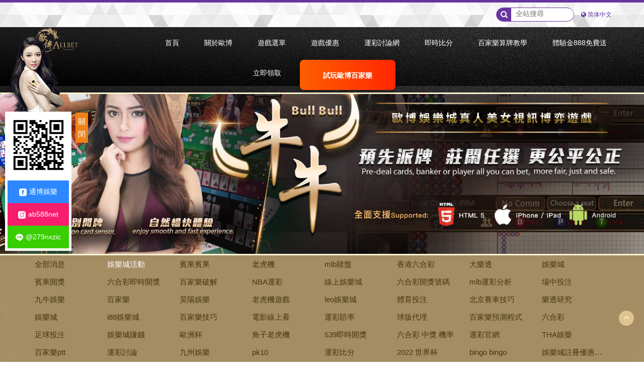

--- FILE ---
content_type: text/html; charset=utf-8
request_url: https://www.danxialipin.com/services-16.html
body_size: 11365
content:
<!doctype html>
<!--[if IE 8 ]><html dir="ltr" lang="zh-TW" class="ie8"><![endif]-->
<!--[if IE 9 ]><html dir="ltr" lang="zh-TW" class="ie9"><![endif]-->
<!--[if (gt IE 9)|!(IE)]><!-->
<html dir="ltr" lang="zh-TW">
<!--<![endif]-->
<head>
<!--[if lt IE 9]>
<script src="/js/html5.js"></script>
<![endif]-->
<meta charset="UTF-8" />
<meta name="viewport" content="width=device-width, initial-scale=1.0, maximum-scale=1.0, minimum-scale=1.0, user-scalable=0">
<title>玩運彩即時比分-美國職棒大聯盟中文即時比分-通博娛樂城儲1000送1000</title>
<meta name="keywords" content="玩運彩" />
<meta name="description" content="在線玩運彩的最大問題之一甚至與您的安全性或站點的安全性無關。在線玩運彩最大的問題之一就是賭博帶來的成癮性。大多數玩運彩上癮的賭徒會說“只是再下一次賭注，看看我能否把它還回來”之類的話，而大多數上癮的賭徒會告訴您他們沒有上癮。但是，在線賭博會孕育一種新的癮，因為您的資金就在那裡。" />
<meta property="og:url" content="https://www.danxialipin.com/services-16.html" />
<meta property="og:type" content="website" />
<meta property="og:title" content="歐博娛樂城百家樂破解、百家樂投注策略、百家樂術語" />
<meta property="og:description" content="歐博娛樂城-專業公平的線上博奕娛樂城，剌激的美女真人遊戲、輪盤、百家樂算牌、骰寶、21點、百家樂遊戲、現場遊戲任您選！線上視訊真人21點！業界頂尖的網上博彩平臺，歐博國際娛樂獲菲律賓、英國及馬爾他三地政府發牌認可，自家研發網上真人遊戲平臺！" />
<meta property="og:image" content="https://www.danxialipin.com/userfiles/images/20190619062307923.jpg" />
<meta name="robots" content="INDEX, FOLLOW" />
<link href="/css/14/main.css" rel="stylesheet">
<link href="/css/14/layout.css" rel="stylesheet">
<script src="/jquery/jquery-1.10.js"></script>
<script>
	if('' != ''){
		alert('');
		if('N' == 'Y'){
			history.back();
		}
	}
	if('' != ''){
		location.href = '';
	}
</script>

</head>
<body>

<div style="margin: 0; padding: 0; border: 0; width: 100%;">


<link href="/css/pagenav.css" rel="stylesheet">
<link href="/css/14/news.css" rel="stylesheet">
<h1 class="pageh1" style="color:#fff;">玩運彩即時比分-美國職棒大聯盟中文即時比分-通博娛樂城儲1000送1000</h1>
<div class="wrapper page">
    <!--[if lt IE 9]>
<link rel="stylesheet" href="/css/noie.css">
<div id="no-ie"><div><p>很抱歉，目前本站瀏覽不支援IE9以下的瀏覽器，若看見版面跑掉，純屬正常狀況。建議您改用 <a href="https://www.google.com.tw/chrome/browser/desktop/index.html" target="_blank">Google Chrome</a>或<a href="https://www.mozilla.org/zh-TW/firefox/new/" target="_blank">Firefox</a> 以取得最佳、最快的瀏覽效果！</p></div></div>
<![endif]-->
<header>
	<a href="#" title="選單 MENU" class="nav-func"><i class="fa fa-ellipsis-v"></i></a>
	<div id="top-nav">
    	<div class="workframe">
            <div class="rightTab">
                <div class="topphone"style='display:none;'>
                    <p><a href="tel:" title="服務專線"><i class="fa fa-phone"></i></a></p>
                </div>
                <div class="translate">
                    <form id="hSearch" name="hSearch" method="get" action="/searchItem.php">
                        <p>
                            <a id="goSearch" href="javascript:void(0);"><i class="fa fa-search"></i></a>
                            <input type="text" name="kw" value="" placeholder="全站搜尋" />
                            <input type="hidden" id="pageid" date-action="pagedown" name="p" value="1" />
                        </p>
                    </form>
                    <p><i class="fa fa-globe"></i>&nbsp;<a href="javascript:void(0);" id="translateLink" class="language">简体中文</a></p>
                </div>
        	</div>
        </div>
    </div>
    <div id="cis"><h2><a href="/ggrqa/" title="歐博娛樂城" style="background-image:url(/userfiles/images/20190618084802244.png);"><img src="/images/14/logo-png.png" alt="歐博娛樂城" /></a></h2></div>
    <div id="menubar">
        <nav id="main-menu" class="menu" role="navigation">
            <ul class="pc">
                
                <li><a href="/" title="首頁"><p><b></b>首頁</p></a></li>
                
                <li><a href="/event.html" title="關於歐博"><p><b></b>關於歐博</p></a><ul class="subnav"><li><a href='/event1.html' title='歐博娛樂城'>歐博娛樂城</a></li><li><a href='/event3.html' title='通博娛樂城'>通博娛樂城</a></li><li><a href='/event4.html' title='娛樂城'>娛樂城</a></li><li><a href='/event5.html' title='百家樂'>百家樂</a></li></ul></li>
                
                <li><a href="/allbet.html" title="遊戲選單"><p><b></b>遊戲選單</p></a><ul class="subnav"><li><a href='/allbet1.html'>歐博娛樂城</a></li><li><a href='/allbet2.html'>百家樂</a></li><li><a href='/allbet3.html'>nba運彩</a></li><li><a href='/allbet4.html'>玩運彩</a></li><li><a href='/allbet7.html'>娛樂城</a></li><li><a href='/allbet8.html'>娛樂城體驗金</a></li></ul></li>
                
                <li><a href="/services.html" title="遊戲優惠"><p><b></b>遊戲優惠</p></a><ul class="subnav"><li><a title='娛樂城活動' href='/services2.html'>娛樂城活動</a></li><li><a title='賓果賓果' href='/services3.html'>賓果賓果</a></li><li><a title='老虎機' href='/services4.html'>老虎機</a></li><li><a title='mlb賭盤' href='/services5.html'>mlb賭盤</a></li><li><a title='香港六合彩' href='/services14.html'>香港六合彩</a></li><li><a title='大樂透' href='/services15.html'>大樂透</a></li><li><a title='娛樂城' href='/services16.html'>娛樂城</a></li><li><a title='賓果開獎' href='/services17.html'>賓果開獎</a></li><li><a title='六合彩即時開獎' href='/services18.html'>六合彩即時開獎</a></li><li><a title='百家樂破解' href='/services19.html'>百家樂破解</a></li><li><a title='NBA運彩' href='/services20.html'>NBA運彩</a></li><li><a title='線上娛樂城' href='/services21.html'>線上娛樂城</a></li><li><a title='六合彩開獎號碼' href='/services22.html'>六合彩開獎號碼</a></li><li><a title='mlb運彩分析' href='/services23.html'>mlb運彩分析</a></li><li><a title='場中投注' href='/services24.html'>場中投注</a></li><li><a title='九牛娛樂' href='/services25.html'>九牛娛樂</a></li><li><a title='百家樂' href='/services26.html'>百家樂</a></li><li><a title='昊陽娛樂' href='/services27.html'>昊陽娛樂</a></li><li><a title='老虎機遊戲' href='/services28.html'>老虎機遊戲</a></li><li><a title='leo娛樂城' href='/services29.html'>leo娛樂城</a></li><li><a title='體育投注' href='/services30.html'>體育投注</a></li><li><a title='北京賽車技巧' href='/services31.html'>北京賽車技巧</a></li><li><a title='樂透研究' href='/services32.html'>樂透研究</a></li><li><a title='娛樂城' href='/services33.html'>娛樂城</a></li><li><a title='i88娛樂城' href='/services34.html'>i88娛樂城</a></li><li><a title='百家樂技巧' href='/services35.html'>百家樂技巧</a></li><li><a title='電影線上看' href='/services36.html'>電影線上看</a></li><li><a title='運彩賠率' href='/services37.html'>運彩賠率</a></li><li><a title='球版代理' href='/services38.html'>球版代理</a></li><li><a title='百家樂預測程式' href='/services39.html'>百家樂預測程式</a></li><li><a title='六合彩' href='/services40.html'>六合彩</a></li><li><a title='足球投注' href='/services41.html'>足球投注</a></li><li><a title='娛樂城賺錢' href='/services42.html'>娛樂城賺錢</a></li><li><a title='歐洲杯' href='/services43.html'>歐洲杯</a></li><li><a title='角子老虎機' href='/services44.html'>角子老虎機</a></li><li><a title='539即時開獎' href='/services45.html'>539即時開獎</a></li><li><a title='六合彩 中獎 機率' href='/services46.html'>六合彩 中獎 機率</a></li><li><a title='運彩官網' href='/services47.html'>運彩官網</a></li><li><a title='THA娛樂' href='/services48.html'>THA娛樂</a></li><li><a title='百家樂ptt' href='/services49.html'>百家樂ptt</a></li><li><a title='運彩討論' href='/services50.html'>運彩討論</a></li><li><a title='九州娛樂' href='/services51.html'>九州娛樂</a></li><li><a title='pk10' href='/services52.html'>pk10</a></li><li><a title='運彩比分' href='/services53.html'>運彩比分</a></li><li><a title='2022 世界杯' href='/services54.html'>2022 世界杯</a></li><li><a title='bingo bingo' href='/services55.html'>bingo bingo</a></li><li><a title='娛樂城註冊優惠活動' href='/services56.html'>娛樂城註冊優惠活動</a></li><li><a title='即時比分' href='/services57.html'>即時比分</a></li><li><a title='九州娛樂城' href='/services58.html'>九州娛樂城</a></li><li><a title='通博娛樂城' href='/services59.html'>通博娛樂城</a></li><li><a title='通博娛樂' href='/services60.html'>通博娛樂</a></li><li><a title='DG百家樂' href='/services61.html'>DG百家樂</a></li><li><a title='六合彩開獎日期' href='/services62.html'>六合彩開獎日期</a></li><li><a title='世界盃2022|世界盃下注' href='/services63.html'>世界盃2022|世界盃下注</a></li></ul></li>
                
                <li><a href="/allbet-9.html" title="運彩討論網" target='_blank'><p><b></b>運彩討論網</p></a></li>
                
                <li><a href="/allbet-2.html" title="即時比分" target='_blank'><p><b></b>即時比分</p></a></li>
                
                <li><a href="/allbet-1.html" title="百家樂算牌教學" target='_blank'><p><b></b>百家樂算牌教學</p></a></li>
                
                <li><a href="/ggrqa/" title="體驗金888免費送" target='_blank'><p><b></b>體驗金888免費送</p></a></li>
                
                <li><a href="/ggrqa/" title="立即領取" target='_blank'><p><b></b>立即領取</p></a></li>
                
                <li><a href="/allbet_gaming/" title="試玩歐博百家樂" target='_blank'><p><b></b>試玩歐博百家樂</p></a></li>
                
            </ul>
        </nav>
    </div>
    <div class="mobile-main-nav">
        <a href="#" title="選單 MENU" class="nav-funcB"><i class="fa fa-reorder"></i></a>
        <div id="mobile-menu" class="menu">
            <ul>
                
                <li><div class="menu_head c0"><p><a href="/" title="首頁">首頁</a></p></div><div style="display:none;" class="menu_body"></div></li>
                
                <li><div class="menu_head c1"><p><a href="/event.html" title="關於歐博">關於歐博</a></p><b><i class="fa fa-plus" aria-hidden="true"></i></b></div><div style="display:none;" class="menu_body"><ul class="menu_body"><li><div><p><a href='/event1.html' title='歐博娛樂城'>歐博娛樂城</a></p></div></li><li><div><p><a href='/event3.html' title='通博娛樂城'>通博娛樂城</a></p></div></li><li><div><p><a href='/event4.html' title='娛樂城'>娛樂城</a></p></div></li><li><div><p><a href='/event5.html' title='百家樂'>百家樂</a></p></div></li></ul></div></li>
                
                <li><div class="menu_head c1"><p><a href="/allbet.html" title="遊戲選單">遊戲選單</a></p><b><i class="fa fa-plus" aria-hidden="true"></i></b></div><div style="display:none;" class="menu_body"><ul class="subOption"><li><div class="sub2Title"><p><a title='歐博娛樂城' href='/allbet1.html'>歐博娛樂城</a></p></div></li><li><div class="sub2Title"><p><a title='百家樂' href='/allbet2.html'>百家樂</a></p></div></li><li><div class="sub2Title"><p><a title='nba運彩' href='/allbet3.html'>nba運彩</a></p></div></li><li><div class="sub2Title"><p><a title='玩運彩' href='/allbet4.html'>玩運彩</a></p></div></li><li><div class="sub2Title"><p><a title='娛樂城' href='/allbet7.html'>娛樂城</a></p></div></li><li><div class="sub2Title"><p><a title='娛樂城體驗金' href='/allbet8.html'>娛樂城體驗金</a></p></div></li></ul></div></li>
                
                <li><div class="menu_head c1"><p><a href="/services.html" title="遊戲優惠">遊戲優惠</a></p><b><i class="fa fa-plus" aria-hidden="true"></i></b></div><div style="display:none;" class="menu_body"><ul class="subOption"><li><div><p><a title='娛樂城活動' href='/services2.html'>娛樂城活動</a></p></div></li><li><div><p><a title='賓果賓果' href='/services3.html'>賓果賓果</a></p></div></li><li><div><p><a title='老虎機' href='/services4.html'>老虎機</a></p></div></li><li><div><p><a title='mlb賭盤' href='/services5.html'>mlb賭盤</a></p></div></li><li><div><p><a title='香港六合彩' href='/services14.html'>香港六合彩</a></p></div></li><li><div><p><a title='大樂透' href='/services15.html'>大樂透</a></p></div></li><li><div><p><a title='娛樂城' href='/services16.html'>娛樂城</a></p></div></li><li><div><p><a title='賓果開獎' href='/services17.html'>賓果開獎</a></p></div></li><li><div><p><a title='六合彩即時開獎' href='/services18.html'>六合彩即時開獎</a></p></div></li><li><div><p><a title='百家樂破解' href='/services19.html'>百家樂破解</a></p></div></li><li><div><p><a title='NBA運彩' href='/services20.html'>NBA運彩</a></p></div></li><li><div><p><a title='線上娛樂城' href='/services21.html'>線上娛樂城</a></p></div></li><li><div><p><a title='六合彩開獎號碼' href='/services22.html'>六合彩開獎號碼</a></p></div></li><li><div><p><a title='mlb運彩分析' href='/services23.html'>mlb運彩分析</a></p></div></li><li><div><p><a title='場中投注' href='/services24.html'>場中投注</a></p></div></li><li><div><p><a title='九牛娛樂' href='/services25.html'>九牛娛樂</a></p></div></li><li><div><p><a title='百家樂' href='/services26.html'>百家樂</a></p></div></li><li><div><p><a title='昊陽娛樂' href='/services27.html'>昊陽娛樂</a></p></div></li><li><div><p><a title='老虎機遊戲' href='/services28.html'>老虎機遊戲</a></p></div></li><li><div><p><a title='leo娛樂城' href='/services29.html'>leo娛樂城</a></p></div></li><li><div><p><a title='體育投注' href='/services30.html'>體育投注</a></p></div></li><li><div><p><a title='北京賽車技巧' href='/services31.html'>北京賽車技巧</a></p></div></li><li><div><p><a title='樂透研究' href='/services32.html'>樂透研究</a></p></div></li><li><div><p><a title='娛樂城' href='/services33.html'>娛樂城</a></p></div></li><li><div><p><a title='i88娛樂城' href='/services34.html'>i88娛樂城</a></p></div></li><li><div><p><a title='百家樂技巧' href='/services35.html'>百家樂技巧</a></p></div></li><li><div><p><a title='電影線上看' href='/services36.html'>電影線上看</a></p></div></li><li><div><p><a title='運彩賠率' href='/services37.html'>運彩賠率</a></p></div></li><li><div><p><a title='球版代理' href='/services38.html'>球版代理</a></p></div></li><li><div><p><a title='百家樂預測程式' href='/services39.html'>百家樂預測程式</a></p></div></li><li><div><p><a title='六合彩' href='/services40.html'>六合彩</a></p></div></li><li><div><p><a title='足球投注' href='/services41.html'>足球投注</a></p></div></li><li><div><p><a title='娛樂城賺錢' href='/services42.html'>娛樂城賺錢</a></p></div></li><li><div><p><a title='歐洲杯' href='/services43.html'>歐洲杯</a></p></div></li><li><div><p><a title='角子老虎機' href='/services44.html'>角子老虎機</a></p></div></li><li><div><p><a title='539即時開獎' href='/services45.html'>539即時開獎</a></p></div></li><li><div><p><a title='六合彩 中獎 機率' href='/services46.html'>六合彩 中獎 機率</a></p></div></li><li><div><p><a title='運彩官網' href='/services47.html'>運彩官網</a></p></div></li><li><div><p><a title='THA娛樂' href='/services48.html'>THA娛樂</a></p></div></li><li><div><p><a title='百家樂ptt' href='/services49.html'>百家樂ptt</a></p></div></li><li><div><p><a title='運彩討論' href='/services50.html'>運彩討論</a></p></div></li><li><div><p><a title='九州娛樂' href='/services51.html'>九州娛樂</a></p></div></li><li><div><p><a title='pk10' href='/services52.html'>pk10</a></p></div></li><li><div><p><a title='運彩比分' href='/services53.html'>運彩比分</a></p></div></li><li><div><p><a title='2022 世界杯' href='/services54.html'>2022 世界杯</a></p></div></li><li><div><p><a title='bingo bingo' href='/services55.html'>bingo bingo</a></p></div></li><li><div><p><a title='娛樂城註冊優惠活動' href='/services56.html'>娛樂城註冊優惠活動</a></p></div></li><li><div><p><a title='即時比分' href='/services57.html'>即時比分</a></p></div></li><li><div><p><a title='九州娛樂城' href='/services58.html'>九州娛樂城</a></p></div></li><li><div><p><a title='通博娛樂城' href='/services59.html'>通博娛樂城</a></p></div></li><li><div><p><a title='通博娛樂' href='/services60.html'>通博娛樂</a></p></div></li><li><div><p><a title='DG百家樂' href='/services61.html'>DG百家樂</a></p></div></li><li><div><p><a title='六合彩開獎日期' href='/services62.html'>六合彩開獎日期</a></p></div></li><li><div><p><a title='世界盃2022|世界盃下注' href='/services63.html'>世界盃2022|世界盃下注</a></p></div></li></ul></div></li>
                
                <li><div class="menu_head c0"><p><a href="/allbet-9.html" title="運彩討論網" target='_blank'>運彩討論網</a></p></div><div style="display:none;" class="menu_body"></div></li>
                
                <li><div class="menu_head c0"><p><a href="/allbet-2.html" title="即時比分" target='_blank'>即時比分</a></p></div><div style="display:none;" class="menu_body"></div></li>
                
                <li><div class="menu_head c0"><p><a href="/allbet-1.html" title="百家樂算牌教學" target='_blank'>百家樂算牌教學</a></p></div><div style="display:none;" class="menu_body"></div></li>
                
                <li><div class="menu_head c0"><p><a href="/ggrqa/" title="體驗金888免費送" target='_blank'>體驗金888免費送</a></p></div><div style="display:none;" class="menu_body"></div></li>
                
                <li><div class="menu_head c0"><p><a href="/ggrqa/" title="立即領取" target='_blank'>立即領取</a></p></div><div style="display:none;" class="menu_body"></div></li>
                
                <li><div class="menu_head c0"><p><a href="/allbet_gaming/" title="試玩歐博百家樂" target='_blank'>試玩歐博百家樂</a></p></div><div style="display:none;" class="menu_body"></div></li>
                
            </ul>
        </div>
    </div>
</header>
<script src="/scripts/trans4/tw_cn.js"></script>
<script>
	$(function(){
		$(window).scroll(function(){
			if($(document).scrollTop() > 200){
				$('header').addClass('headerTop',800);
			}else{
				$('header').removeClass('headerTop',800);
			}
		});
		$('.nav-funcB').click(function () {
			if ('none' == $('#mobile-menu').css('display') || '' == $('#mobile-menu').css('display')) {
				$('#mobile-menu').fadeIn();
				$('.nav-funcB i').removeClass('fa-reorder');
				$('.nav-funcB i').addClass('fa-times');
			} else {
				$('#mobile-menu').fadeOut();
				$('.nav-funcB i').removeClass('fa-times');
				$('.nav-funcB i').addClass('fa-reorder');
			}
			return false;
		});
		$('.nav-func').click(function () {
			if ('none' == $('#top-nav').css('display') || '' == $('#top-nav').css('display')) {
				$('#top-nav').fadeIn();
			} else {
				$('#top-nav').fadeOut();
			}
			return false;
		});
		$('#mobile-menu >ul >li .menu_head >b').click(function(){
			var $self = $(this);
			$self.parent('.menu_head').next(".menu_body").slideToggle('fast', function(){
				$self.parent('.menu_head').parent('li').toggleClass('current');
				if($self.parent('.menu_head').parent('li').attr('class') == ('current')){
					$self.parent('.menu_head').find('i').attr('class','fa fa-minus');
				}else{
					$self.parent('.menu_head').find('i').attr('class','fa fa-plus');
				}
			});
		});		
		$('#mobile-menu ul.subOption li .sub2Title b').click(function(){
			var $self = $(this);
			$self.parent('.sub2Title').next(".sub2Option").slideToggle('fast', function(){
				$self.parent('.sub2Title').parent('li').toggleClass('current');
				if($self.parent('.sub2Title').parent('li').attr('class') == ('current')){
					$self.parent('.sub2Title').find('i').attr('class','fa fa-minus');
				}else{
					$self.parent('.sub2Title').find('i').attr('class','fa fa-plus');
				}
			});
		});						   
		$('#mobile-menu ul.sub2Option li .sub3Title b').click(function(){
			var $self = $(this);
			$self.parent('.sub3Title').next(".sub3Option").slideToggle('fast', function(){
				$self.parent('.sub3Title').parent('li').toggleClass('current');
				if($self.parent('.sub3Title').parent('li').attr('class') == ('current')){
					$self.parent('.sub3Title').find('i').attr('class','fa fa-minus');
				}else{
					$self.parent('.sub3Title').find('i').attr('class','fa fa-plus');
				}
			});
		});	
		$('#goSearch').click(function(){
			$('#hSearch').submit();
		});
	});
</script>
    <link rel="stylesheet" href="/css/14/banner.css" />
<div id="views">
    <div id="banner">
        <div class="main-slider">
        	
            <div class="item image">
            	
            	<a href="/ggrqa/" target="_blank" title="歐博娛樂城-真人娛樂城手機版" style="background-image:url(/userfiles/images/20220809015706734.jpg);">
                	<img src="/images/14/banner-blank.png" />
                	<div class="art" style="display: none;"><h2>歐博娛樂城-真人娛樂城手機版</h2><p>歐博娛樂城真人美女視訊博弈遊戲、沙龍電子拉霸機DG百家樂-夢幻百家樂-黃金俱樂部儲值可超商繳費、歐博</p></div>
                </a>
            </div>
            
            <div class="item image">
            	
            	<a href="/ggrqa/" target="_blank" title="sa娛樂城享受贏錢馬上領的樂趣" style="background-image:url(/userfiles/images/20220809015428676.jpg);">
                	<img src="/images/14/banner-blank.png" />
                	<div class="art" style="display: none;"><h2>sa娛樂城享受贏錢馬上領的樂趣</h2><p>歐博國際娛樂-sa娛樂城平台代理歐博百家樂，歐博集團旗下打造的歐博娛樂城，歐博國際娛樂有最優質的美女</p></div>
                </a>
            </div>
            
            <div class="item image">
            	
            	<a href="/ggrqa/" target="_blank" title="歐博百家樂-卡利系統百家樂" style="background-image:url(/userfiles/images/20220809015323500.jpg);">
                	<img src="/images/14/banner-blank.png" />
                	<div class="art" style="display: none;"><h2>歐博百家樂-卡利系統百家樂</h2><p>歐博百家樂代理卡利百家樂專業公平的線上博奕娛樂城，剌激的美女真人遊戲、輪盤、卡利百家樂、骰寶、21點</p></div>
                </a>
            </div>
            
        </div>
    </div>
</div>
<script src="/jquery/main-slick.js"></script>
    <div id="content">
    	<div class="content-wrraper">
            <aside id="side-nav">
				<script language="javascript">
                    $(function(){
                        $('#side-nav .outside-set >ul >li').hover(function(){
                                $(this).addClass('p-boxOver');	
								$('#side-nav .outside-set >ul').addClass('sthOver');		
                            },function(){
                                $(this).removeClass('p-boxOver');	
								$('#side-nav .outside-set >ul').removeClass('sthOver');	
                            }
                        );
                    });
                </script>
            	<div class="workframe">
                    <div class="outside-set">
                        <ul class="Cate">
                        	<li><h3><a href="/services.html" title="全部消息">全部消息</a></h3></li>
                            
                            <li class='action'><h3><a href="/services2.html" title="娛樂城活動">娛樂城活動</a></h3></li>
                            
                            <li><h3><a href="/services3.html" title="賓果賓果">賓果賓果</a></h3></li>
                            
                            <li><h3><a href="/services4.html" title="老虎機">老虎機</a></h3></li>
                            
                            <li><h3><a href="/services5.html" title="mlb賭盤">mlb賭盤</a></h3></li>
                            
                            <li><h3><a href="/services14.html" title="香港六合彩">香港六合彩</a></h3></li>
                            
                            <li><h3><a href="/services15.html" title="大樂透">大樂透</a></h3></li>
                            
                            <li><h3><a href="/services16.html" title="娛樂城">娛樂城</a></h3></li>
                            
                            <li><h3><a href="/services17.html" title="賓果開獎">賓果開獎</a></h3></li>
                            
                            <li><h3><a href="/services18.html" title="六合彩即時開獎">六合彩即時開獎</a></h3></li>
                            
                            <li><h3><a href="/services19.html" title="百家樂破解">百家樂破解</a></h3></li>
                            
                            <li><h3><a href="/services20.html" title="NBA運彩">NBA運彩</a></h3></li>
                            
                            <li><h3><a href="/services21.html" title="線上娛樂城">線上娛樂城</a></h3></li>
                            
                            <li><h3><a href="/services22.html" title="六合彩開獎號碼">六合彩開獎號碼</a></h3></li>
                            
                            <li><h3><a href="/services23.html" title="mlb運彩分析">mlb運彩分析</a></h3></li>
                            
                            <li><h3><a href="/services24.html" title="場中投注">場中投注</a></h3></li>
                            
                            <li><h3><a href="/services25.html" title="九牛娛樂">九牛娛樂</a></h3></li>
                            
                            <li><h3><a href="/services26.html" title="百家樂">百家樂</a></h3></li>
                            
                            <li><h3><a href="/services27.html" title="昊陽娛樂">昊陽娛樂</a></h3></li>
                            
                            <li><h3><a href="/services28.html" title="老虎機遊戲">老虎機遊戲</a></h3></li>
                            
                            <li><h3><a href="/services29.html" title="leo娛樂城">leo娛樂城</a></h3></li>
                            
                            <li><h3><a href="/services30.html" title="體育投注">體育投注</a></h3></li>
                            
                            <li><h3><a href="/services31.html" title="北京賽車技巧">北京賽車技巧</a></h3></li>
                            
                            <li><h3><a href="/services32.html" title="樂透研究">樂透研究</a></h3></li>
                            
                            <li><h3><a href="/services33.html" title="娛樂城">娛樂城</a></h3></li>
                            
                            <li><h3><a href="/services34.html" title="i88娛樂城">i88娛樂城</a></h3></li>
                            
                            <li><h3><a href="/services35.html" title="百家樂技巧">百家樂技巧</a></h3></li>
                            
                            <li><h3><a href="/services36.html" title="電影線上看">電影線上看</a></h3></li>
                            
                            <li><h3><a href="/services37.html" title="運彩賠率">運彩賠率</a></h3></li>
                            
                            <li><h3><a href="/services38.html" title="球版代理">球版代理</a></h3></li>
                            
                            <li><h3><a href="/services39.html" title="百家樂預測程式">百家樂預測程式</a></h3></li>
                            
                            <li><h3><a href="/services40.html" title="六合彩">六合彩</a></h3></li>
                            
                            <li><h3><a href="/services41.html" title="足球投注">足球投注</a></h3></li>
                            
                            <li><h3><a href="/services42.html" title="娛樂城賺錢">娛樂城賺錢</a></h3></li>
                            
                            <li><h3><a href="/services43.html" title="歐洲杯">歐洲杯</a></h3></li>
                            
                            <li><h3><a href="/services44.html" title="角子老虎機">角子老虎機</a></h3></li>
                            
                            <li><h3><a href="/services45.html" title="539即時開獎">539即時開獎</a></h3></li>
                            
                            <li><h3><a href="/services46.html" title="六合彩 中獎 機率">六合彩 中獎 機率</a></h3></li>
                            
                            <li><h3><a href="/services47.html" title="運彩官網">運彩官網</a></h3></li>
                            
                            <li><h3><a href="/services48.html" title="THA娛樂">THA娛樂</a></h3></li>
                            
                            <li><h3><a href="/services49.html" title="百家樂ptt">百家樂ptt</a></h3></li>
                            
                            <li><h3><a href="/services50.html" title="運彩討論">運彩討論</a></h3></li>
                            
                            <li><h3><a href="/services51.html" title="九州娛樂">九州娛樂</a></h3></li>
                            
                            <li><h3><a href="/services52.html" title="pk10">pk10</a></h3></li>
                            
                            <li><h3><a href="/services53.html" title="運彩比分">運彩比分</a></h3></li>
                            
                            <li><h3><a href="/services54.html" title="2022 世界杯">2022 世界杯</a></h3></li>
                            
                            <li><h3><a href="/services55.html" title="bingo bingo">bingo bingo</a></h3></li>
                            
                            <li><h3><a href="/services56.html" title="娛樂城註冊優惠活動">娛樂城註冊優惠活動</a></h3></li>
                            
                            <li><h3><a href="/services57.html" title="即時比分">即時比分</a></h3></li>
                            
                            <li><h3><a href="/services58.html" title="九州娛樂城">九州娛樂城</a></h3></li>
                            
                            <li><h3><a href="/services59.html" title="通博娛樂城">通博娛樂城</a></h3></li>
                            
                            <li><h3><a href="/services60.html" title="通博娛樂">通博娛樂</a></h3></li>
                            
                            <li><h3><a href="/services61.html" title="DG百家樂">DG百家樂</a></h3></li>
                            
                            <li><h3><a href="/services62.html" title="六合彩開獎日期">六合彩開獎日期</a></h3></li>
                            
                            <li><h3><a href="/services63.html" title="世界盃2022|世界盃下注">世界盃2022|世界盃下注</a></h3></li>
                            
                        </ul>
                    </div>
                </div>
            </aside>
            <div class="waylink">
            	<div class="workframe">
                    <ol>
                        <li><a title="首頁" href="/">首頁</a></li>
                        <li><a href="/services2.html" title="娛樂城活動">娛樂城活動</a></li>
                        <li>玩運彩即時比分-美國職棒大聯盟中文即時比分-通博娛樂城儲1000送1000</li>
                    </ol>
                </div>
            </div>
            <div class="main-article">
            	<div class="workframe">
                    <div id="describe">
                    	<h2 class="newsTitle-set">玩運彩即時比分-美國職棒大聯盟中文即時比分-通博娛樂城儲1000送1000</h2>
                        <div class="article-info">
                        	<ul>
                                <li>日期：<b>2020-04-25</b></li>
                                <li>分類：<b><a href="/services2.html" title="娛樂城活動">娛樂城活動</a></b></li>
                                <li style='display:none;'>文章引用自：<b><a href="javascript:void(0);" target="_blank"></a></b></li>
                            </ul>    
                        </div>
                    	<div id="article">在網上註冊賭場時，您的錢可能會發生很多事情。您看到的某些娛樂場可能是您聽說過的信譽良好的娛樂場。但是，僅僅因為您聽說過它並不意味著它沒有缺陷。因此，在邁出在線玩運彩的第一步之前，這裡有一些事情要看。<br />
<br />
1.大多數人認為，當他們的錢發生任何事情時，總是把它放在錯上。您是否曾經坐下來看過您用金錢做的一些事情，這些事情吸引了人們。<a href="https://tw.digicell.com.tw/nhjy-53.html">運彩 ptt</a>黑客在那裡等待著您安全中最小的混亂，以從您手中奪走您的資金甚至身份。請理解，沒有一家賭場的安全性是完美的，並且它可能擁有很多安全性，但這並不意味著您將永遠安全。<br />
<br />
2.最好首先檢查並確保安全到位。在啟動在線帳戶之前，設置防火牆，病毒防護以及其他任何計算機安全性。大多數人花更多的錢在網上賭博上，這是因為不必為到達那里而支付旅行費用，<a href="https://tts777.com/news-68.php">金合發</a>並且因為有更多的錢來為他們的帳戶提供資金。為自己的安全採取預防措施應該會有所幫助。<br />
<img alt="" src="/userfiles/images/20190607093348173.jpg" /><br />
3.既然您已經找到了一個可以打賭的好在線站點，並且已經在PC上設置了證券，那麼它就有時間為其提供資金。確保每天檢查您的銀行帳戶，以免有未經授權的未經授權的錢財流失。<br />
<br />
4.在線玩運彩的最大問題之一甚至與您的安全性或站點的安全性無關。在線玩運彩最大的問題之一就是賭博帶來的成癮性。大多數玩運彩上癮的賭徒會說&ldquo;只是再下一次賭注，看看我能否把它還回來&rdquo;之類的話，而大多數上癮的賭徒會告訴您他們沒有上癮。但是，在線賭博會孕育一種新的癮，因為您的資金就在那裡。<br />
<br />
可以幫助您的一件事是在開始賭博之前製定一個下注策略。確切知道您要下注多少，以及您要下注哪些遊戲。您不應該做的一件事是去在線賭場遊戲，確切地知道您要花多少錢。<br />
<br />
了解您所下的賭注會更好地為您下注做準備。遊戲上的某些規則可能非常棘手，因此請確保您知道自己在做什麼。做一些研究; 了解如何下注，規則是什麼免費轉載文章，以及支出如何運作以確保它適合您。</div>
                        <div id="community">
                            <ul>
                                <li class="fbb"><div class="fb-like" data-href="https://www.danxialipin.com/services-16.html" data-layout="button_count" data-action="like" data-size="small" data-show-faces="true" data-share="true"></div></li>
                                <li><a href="https://twitter.com/share" class="twitter-share-button" data-lang="zh-tw" data-dnt="true">推文</a><script>!function(d,s,id){var js,fjs=d.getElementsByTagName(s)[0],p=/^http:/.test(d.location)?'http':'https';if(!d.getElementById(id)){js=d.createElement(s);js.id=id;js.src=p+'://platform.twitter.com/widgets.js';fjs.parentNode.insertBefore(js,fjs);}}(document, 'script', 'twitter-wjs');</script></li>
                                <li><div class="line-it-button" data-lang="zh_Hant" data-type="share-b" data-url="https://www.danxialipin.com/services-16.html" style="display: none;"></div></li>
                            </ul>
                        </div>
                        <div id="pagenav">
                            <p class="page-prev" ><a href="/services-17.html"><i class="fa fa-chevron-circle-left"></i><img src=""> 通博娛樂各式遊戲公平公正值得信賴-通博娛樂城儲1000送1000</a></p>
                            <p class="page-next" ><a href="/services-15.html">百家樂教學：學會這些技巧翻倍 <img src=""><i class="fa fa-chevron-circle-right"></i></a></p>
                        </div>
                    </div>
            	</div>
            </div>
            <div id="side-other">
				<div class="workframe"><script type='application/ld+json'>{"@context": "http://www.schema.org","@type": "WebSite","name": "玩運彩即時比分-美國職棒大聯盟中文即時比分-通博娛樂城儲1000送1000","url": "https://www.danxialipin.com/services-16.html","aggregateRating": {"@type": "AggregateRating","bestRating": "5","ratingValue": "4.6","ratingCount": "81","reviewCount": "66"}}</script><div id="SeoStarRating"><font>4.6</font><font><i class="fa fa-star"></i><i class="fa fa-star"></i><i class="fa fa-star"></i><i class="fa fa-star"></i><i class="fa fa-star-half-o"></i></font><font>66 則評論</font></div></div>
                <script type="text/javascript">
	$(document).ready(function(){
		$('.bxslider').slick({
			slidesToShow: 4,
			slidesToScroll: 4,
			autoplay: false,
			arrows: false,
			responsive: [{
				breakpoint: 1280,
				settings: { slidesToShow: 2,slidesToScroll: 2,autoplay: true }
				},{
					breakpoint: 640,
					settings: { slidesToShow: 1,slidesToScroll: 1,autoplay: true  }
				
			}]
		});
	});
</script>

<div id="ssbanner">
    <div class="bxslider ">
        
            <div>
                <a href="/ggrqa/" title="歐博空戰世紀" target="_blank" style="background-image:url(/userfiles/images/20190619062307923.jpg);">
                    <div class="infot">
                        <h4>歐博空戰世紀</h4>
                        <p>立即查看</p>
                    </div>
                    <img src="/images/14/ssbanner-blank.png" alt="歐博空戰世紀" />
                </a>
            </div>
        
            <div>
                <a href="/ggrqa/" title="歐博娛樂-歐博百家樂首選優質平台" target="_blank" style="background-image:url(/userfiles/images/20190619063257197.jpg);">
                    <div class="infot">
                        <h4>歐博娛樂-歐博百家樂首選優質平台</h4>
                        <p>立即查看</p>
                    </div>
                    <img src="/images/14/ssbanner-blank.png" alt="歐博娛樂-歐博百家樂首選優質平台" />
                </a>
            </div>
        
            <div>
                <a href="/ggrqa/" title="歐博評價線上討論區-網友一致推薦" target="_blank" style="background-image:url(/userfiles/images/20190619063258686.jpg);">
                    <div class="infot">
                        <h4>歐博評價線上討論區-網友一致推薦</h4>
                        <p>立即查看</p>
                    </div>
                    <img src="/images/14/ssbanner-blank.png" alt="歐博評價線上討論區-網友一致推薦" />
                </a>
            </div>
        
            <div>
                <a href="/ggrqa/" title="百家樂看路法教學-百家樂算牌" target="_blank" style="background-image:url(/userfiles/images/20190619063300256.jpg);">
                    <div class="infot">
                        <h4>百家樂看路法教學-百家樂算牌</h4>
                        <p>立即查看</p>
                    </div>
                    <img src="/images/14/ssbanner-blank.png" alt="百家樂看路法教學-百家樂算牌" />
                </a>
            </div>
        
    </div>
</div>


            </div>
    	</div>
    </div>
    <script>
//回到顶部
function goTop(){
	$('html,body').animate({'scrollTop':0},600); //滚回顶部的时间，越小滚的速度越快~
}
</script>
<a href="javascript:goTop();" id="gotop"><i class="fa fa-angle-up"></i></a>
<a href="/order.html" id="gocart" style='display:none;'><i class="fa fa-shopping-cart"></i></a>
<footer>
	<div id="footerCompany">
    	<div class="workframe">
        	<div class="row">
                <ul class="comlist">
                	<li id="footer-cis"><a href="/ggrqa/" title="歐博娛樂城"><img src="/userfiles/images/20190618084802244.png" alt="歐博娛樂城" /></a></li>
                </ul>
            </div>
        	<div class="row">
                <ul class="footernav">
                    
                    <li><a href="/" title="首頁">首頁</a></li>
                    
                    <li><a href="/event.html" title="關於歐博">關於歐博</a></li>
                    
                    <li><a href="/allbet.html" title="遊戲選單">遊戲選單</a></li>
                    
                    <li><a href="/services.html" title="遊戲優惠">遊戲優惠</a></li>
                    
                    <li><a href="/allbet-9.html" title="運彩討論網">運彩討論網</a></li>
                    
                    <li><a href="/allbet-2.html" title="即時比分">即時比分</a></li>
                    
                    <li><a href="/allbet-1.html" title="百家樂算牌教學">百家樂算牌教學</a></li>
                    
                    <li><a href="/ggrqa/" title="體驗金888免費送">體驗金888免費送</a></li>
                    
                    <li><a href="/ggrqa/" title="立即領取">立即領取</a></li>
                    
                    <li><a href="/allbet_gaming/" title="試玩歐博百家樂">試玩歐博百家樂</a></li>
                    
                    <li class="sitemap"><i class="fa fa-map-signs"></i>&nbsp;<a href="/sitemap.html" title="網站地圖">網站地圖</a></li>
                </ul>
            </div>
        </div>
    </div>
	<div id="footerSet">
    	<div class="workframe">
            <div class="info"><p class="CopyR">2019© Copyright All Rights Reserved</p><div class="SeoWebFooter"></div></div>
            <ul class="community">
                <li><a href="javascript: void(window.open('https://twitter.com/home/?status='.concat(encodeURIComponent(document.title)) .concat(' ') .concat(encodeURIComponent(location.href))));" title="分享到推特"><i class="fa fa-twitter"></i></a></li>
                <li><a href="javascript: void(window.open('https://www.facebook.com/share.php?u='.concat(encodeURIComponent(location.href)) ));" title="分享到臉書"><i class="fa fa-facebook"></i></a></li>
               <li> <a href="/rss.xml" title="rss"><i class="fa fa-rss"></i></a></li>
            </ul>
        </div>
    </div>
    <div class="web">
    	<div class="workframe">
			<script src="/jquery/jquery.marquee.min.js"></script>
            <script>
            $(function() {
            $('#webSeo .seo').marquee({
            speed: 100000,
            gap: 50,
            delayBeforeStart: 0,
            direction: 'left',
            duplicated: true,
            pauseOnHover: true
            });
            });
            </script>
            <div id="webSeo"><div class="seo">歐博百家樂直屬歐博娛樂城，提供歐博帳號註册儲值,歐博下載真人視訊百家樂手機APP最穩定百家樂系統！歐博娛樂城-真人線上百家樂,歐博娛樂城提供歐博APP ...</div></div>
    	</div>
    </div>
</footer>
<div class="phoneWrap">
	<ul>
    	<li><a href="/allbet_gaming/" target="_blank">百家樂遊戲試玩</a></li>
        <li class="line"><a href="/ggrqa/" target="_blank">註冊免費領體驗金</a></li>
    </ul>
</div>
<link href="/css/14/animate.css" rel="stylesheet">
<link href="/css/font-awesome.min.css" rel="stylesheet">
<link href="/jquery/fancybox-3.0/dist/jquery.fancybox.css" rel="stylesheet">
<link rel="stylesheet" type="text/css" href="/jquery/slick/slick.css"/>
<link rel="stylesheet" type="text/css" href="/jquery/slick/slick-theme.css">
<script src="/scripts/trans4/tw_cn2.js"></script>
<script src="/jquery/fancybox-3.0/dist/jquery.fancybox.min.js"></script>
<!-- jump6 -->
<script>
	var flagWC = 0;
	window.addEventListener('message',function(e){
		if(e.source != window.parent) return;
		if(flagWC > 0) return;
		document.body.style.width = e.data;
		document.body.style.overflowX = "hidden";
		flagWC = 1;
	},true);
	if(window.top != window && flagWC == 0){
		window.top.postMessage('givemewidth','*');
	}
</script>
<div id="fb-root"></div>
<script>(function(d, s, id) {
  var js, fjs = d.getElementsByTagName(s)[0];
  if (d.getElementById(id)) return;
  js = d.createElement(s); js.id = id;
  js.src = "//connect.facebook.net/zh_TW/sdk.js#xfbml=1&version=v2.10";
  fjs.parentNode.insertBefore(js, fjs);
}(document, 'script', 'facebook-jssdk'));</script>

<script type="text/javascript">

document.oncontextmenu=function(){
    return false;
}


document.body.oncopy = function() {
    event.returnValue = false;
}


function disableselect(e) {
    return false
}
function reEnable() {
    return true
}
document.onselectstart = new Function("return false")
if (window.sidebar) {
    document.onmousedown = disableselect
    document.onclick = reEnable
}



document.onkeydown = function(theEvent ) {
        if (theEvent != null) {
                event = theEvent;
        }
        if (event.altKey || event.ctrlKey) {
                return false;
        }
}
 document.body.oncopy = event => {
  event.preventDefault();
  let textFont,
  copyFont = window.getSelection(0).toString();
  if(copyFont.length > 10){
   textFont = copyFont + '\n\n' + '原文網址:  http://www.danxialipin.com/services-16.html\n' + '著作權歸作者所有。商業轉載請聯絡作者獲得授權，非商業轉載請註明出處。';
  }else{
   textFont = copyFont;
  }
  if(event.clipboardData){
   return event.clipboardData.setData('text', textFont);
  }else{// 相容IE
   return window.clipboardData.setData('text', textFont);
  }
 };
</script>
<div id="linejoin" style="margin-left: 0px;">
    <div class="text">
        <a href="//LINE.tong-bo.com" target="_blank"><img src="/images/linejoin01.png"></a>
    </div>
    <div class="animeEffectA">
        <ul class="menu_list">
            <li><a href="//fb.tong-bo.com" target="_blank" rel="noopener noreferrer"><img
                        src="/images/share-icon1.png">通博娛樂</a></li>
            <li><a href="//ig.tong-bo.com" target="_blank" rel="noopener noreferrer"><img
                        src="/images/share-icon2.png">ab588net</a></li>
            <li><a href="//line.tong-bo.com" target="_blank" rel="noopener noreferrer"><img
                        src="/images/share-icon3.png">@279nxzic</a></li>
        </ul>
    </div>
    <div class="gogogog">
        <a id="clickclose" href="javascript:void(0);" style="display: block;">關閉</a>
        <a id="clickopen" href="javascript:void(0);" style="display: none;">優惠資訊</a>
    </div>
</div>
<script>
    $(function(){
         $('#clickclose').click(function(){
             $('#linejoin').css('margin-left','-150px');
             $('#clickclose').css('display','none');
             $('#clickopen').css('display','block');
         });
         $('#clickopen').click(function(){
             $('#linejoin').css('margin-left','0');
             $('#clickclose').css('display','block');
             $('#clickopen').css('display','none');
         });
     });

 </script>
<style>
    .animeEffectA ul li img {
        width: 15px;
        margin-right: 5px;
        display: inline-block;
        vertical-align: middle;
    }

    #linejoin {
        position: fixed;
        top: 10%;
        z-index: 99999999999;
    }

    #linejoin .share {
        background: linear-gradient(90deg, #ca652f 0%, #d34670 20%, #de0ea0 40%, #de0ea0 60%, #5e38e3 100%);
        width: 80%;
        margin: 10px auto 0;
        text-align: center;
    }

    #linejoin .share a {
        color: #fff;
        font-size: 25px;
        display: inline-block;
        margin: 0 5px;
        height: 45px;
    }


    .menu_list {
        text-align: center;
        border: 5px solid #fff;
        width: 122px;
        margin: 0 auto;
        background: #fff;
    }

    .menu_list li {
        list-style-type: none;
        text-align: center;
        display: block;
        cursor: pointer;
    }

    .menu_list li a {
        text-decoration: none;
        display: block;
        background: #2d88ff;
        padding: 10px 10px;
        color: #fff;
        font-size: 14px;
    }

    .menu_list li:hover a {
        -webkit-filter: grayscale(1);
        -webkit-animation: tada 1s;
        animation: tada 1s;
    }

    .menu_list li:nth-child(2) a {
        background: #f71d6d;
    }

    .menu_list li:nth-child(3) a {
        background: #39ce00;
    }

    .menu_list i {
        font-size: 2em;
        padding: 2px 0;
    }

    .menu_list li:hover i {
        color: white;
        background: linear-gradient(#fff, #fff);
        -webkit-background-clip: text;
        -webkit-text-fill-color: transparent;
    }
    @media screen and (max-width:1024px) {
        #linejoin{
            display: none;
        }
    }
    #linejoin .gogogog {
			position: absolute;
			top: 35.5%;
			margin-left: 150px;
		}

		#linejoin .gogogog a {
			text-decoration: none;
			background: #ef8115;
			padding: 5px;
			color: #fff;
		}

		#linejoin .gogogog #clickclose {
			display: block;
		}

		#linejoin .gogogog #clickopen {
			display: none;
			padding: 15px;
		}
</style>
</div>
</div>
<script src="/jquery/main-jquery.js"></script>
<script type="text/javascript" src="/jquery/slick/slick.min.js"></script>
<script src="https://d.line-scdn.net/r/web/social-plugin/js/thirdparty/loader.min.js" async defer></script>
</body>
</html>

--- FILE ---
content_type: text/css
request_url: https://www.danxialipin.com/css/14/main.css
body_size: 3945
content:
@import url('https://fonts.googleapis.com/css?family=Bree+Serif|Roboto+Slab');
@import url('https://fonts.googleapis.com/css?family=Arvo');
@import url('/css/SeoJump.css');
*{-webkit-text-size-adjust:none}
body{margin:0;border:0;width:100%;color:#000;font-size:15px;line-height:170%}
div,h1,h2,h3,h4,hr,p,form,label,input,textarea,img,span,strong{text-align:left;vertical-align:middle;margin:0;padding:0;word-wrap:normal;word-break:normal;border-width:0;font-family:"微軟正黑體","蘋果儷中黑","Lucida Grande","Arial","Arial Narrow";outline:none}
hr{noshade:noshade}
th{font-weight:400}
ul{list-style:none;margin:0;padding:0;overflow:hidden}
li{list-style:none}
a,a:hover{text-decoration:none;cursor:pointer;outline:none;color:#000}
img{max-width:100%}
br{font-family:Arial!important}
.pageh1{position:fixed;z-index:-8989898;opacity:0;color:#fff}
.wrapper .slick-slider{margin:0}
.workframe{width:1280px;margin:0 auto;overflow:hidden}
.webframe{width:85%;margin:0 auto;overflow:hidden}
.wrapper{overflow:hidden;position:relative}
.mobile-main-nav,.nav-func,.subnav,.sub2nav,.sub3nav,.phoneWrap,.sub2Option,.sub3Option,#mobile-menu{display:none}
header #cis a{display:block;background-repeat:no-repeat;background-position:0 50%;background-size:contain}
header #cis a img{width:100%}
header #top-nav{border-top:5px solid #6635a0;border-bottom:1px solid #ededed;transition:all linear .2s;background: url(/images/14/pattern-2.jpg);background-size: contain;}
header #menubar{border-bottom:3px solid #fef4d4;background: url(/images/14/topbar.jpg);}
header{position:fixed;z-index:202;background:#fff;left:0;top:0;width:100%;transition:all linear .3s}
header #cis{float:left;margin-left:5%;}
header .rightTab{float:right;padding:10px 0}
header .rightTab .topphone{margin-bottom:5px}
header .rightTab .topphone p{overflow:hidden}
header .rightTab .topphone p i{font-size:14px;margin-right:5px}
header .rightTab .topphone p a{color:#333;font-size:43px;font-family:'Bree Serif',serif;display:block;line-height:100%}
header .rightTab .translate{overflow:hidden}
header .rightTab .translate >p{display:inline-block;vertical-align:initial;font-size:12px;margin-left:10px;color:#6635a0}
header .rightTab .translate >p a{color:#6635a0}
header .rightTab form{display:inline-block}
header .rightTab form p{border:1px solid #6635a0;border-radius:25px;overflow:hidden;background:#fff}
header .rightTab #goSearch{display:inline-block;width:25px;text-align:center;height:20px;background:#6635a0;padding:3px 2px;color:#fff;line-height:20px}
header .rightTab form input{height:20px;width:110px;padding:0 5px;vertical-align:text-bottom;font-size:14px}
#menubar #main-menu ul{text-align:center;overflow:visible}
#menubar #main-menu >ul >li{display:inline-block;position:relative;vertical-align:top;margin-left:-4px}
#menubar #main-menu >ul >li >a{font-size:14px;padding:0 30px;position:relative;display:table;height:68px;/*border-right:1px solid #ededed;*/color: #fff;}
#menubar #main-menu >ul >li:first-child >a{/*border-left:1px solid #ededed*/}
#menubar #main-menu >ul >li >a:after{content:'';display:block;width:100%;height:4px;background:#1a435a;position:absolute;bottom:0;left:0;transform:scale(0,1);transform-origin:right center 0;transition:transform 1s cubic-bezier(0.23,1,0.32,1)}
#menubar #main-menu >ul >li >a:hover:after{transform:scale(1,1);transform-origin:left center 0;background:#e0c490;}
#menubar #main-menu >ul >li >a p{display:table-cell;vertical-align:middle;text-align:center;line-height:120%}
#menubar #main-menu >ul >li >a b{font-family:'Arvo',serif;display:block;text-align:center;font-size:16px;font-weight:400;line-height:100%;margin-bottom:2px}
#menubar #main-menu ul.subnav{display:none;position:absolute;width:200px;left:calc(50% - 100px);text-align:left;z-index:5;top:100%;box-shadow:0 0 20px #dedede}
#menubar #main-menu >ul >li:hover ul.subnav,#menubar #main-menu >ul >li:active ul.subnav,#menubar #main-menu ul.subnav li:hover ul.subOption,#menubar #main-menu ul.subnav li:active ul.subOption{display:block}
#menubar #main-menu ul.subnav li{background:#fff;position:relative}
#menubar #main-menu ul.sub2nav,#menubar #main-menu ul.sub3nav{text-align:left;display:none;position:absolute;left:100%;width:100%;z-index:54;top:0;box-shadow:0 0 20px #dedede}
#menubar #main-menu ul.subnav >li:hover ul.sub2nav,#menubar #main-menu ul.sub2nav li:hover ul.sub3nav{display:block}
#menubar #main-menu >ul >li:last-child ul.sub2nav,#menubar #main-menu >ul >li:last-child ul.sub3nav,#menubar #main-menu >ul >li:nth-last-child(2) ul.sub2nav,#menubar #main-menu >ul >li:nth-last-child(2) ul.sub3nav,#menubar #main-menu >ul >li:nth-last-child(3) ul.sub2nav,#menubar #main-menu >ul >li:nth-last-child(3) ul.sub3nav{right:100%;left:inherit}
#menubar #main-menu ul.subnav >li ul.sub2nav li >a{background:#fff}
#menubar #main-menu ul.subnav >li >a,#menubar #main-menu ul.subnav >li >p,#menubar #main-menu ul.subnav >li ul li >a{padding:10px 20px;font-size:15px;display:block;color:#383838}
#menubar #main-menu ul.subnav >li >a:hover,#menubar #main-menu ul.subnav >li >p:hover,#menubar #main-menu ul.subnav >li ul li >a:hover{background:#f5ddb0;}
#menubar #main-menu ul.subOption{text-align:left;position:absolute;left:100%;top:-3px;display:none;width:200px}
#menubar #main-menu ul.subOption >li:first-child{border-top:3px solid #f6a266}
#g-map{position:relative;z-index:2;background:#151515}
footer{color:#969696;font-size:13px;position:relative;z-index:2}
footer #footerCompany{background:#1e1e1e;padding:100px 0}
footer #footerCompany .row{display:inline-block;width:calc(25% - 4px);vertical-align:top}
footer #footerCompany .row:last-child{width:calc(75% - 4px)}
footer #footerCompany .row h2{font-size:18px;font-weight:400;margin-bottom:20px}
footer #footerCompany .row h2 span{display: inline-block;width: 8px;height: 8px;background: #a8a8a8;vertical-align: inherit;margin-right: 15px;}
footer #footerSet{background:#224355;padding:20px 0}
footer #footerCompany .comlist,footer #footerCompany .fcontact/*,footer #footerCompany .footernav*/{max-width:80%;}
footer #footerCompany #footer-qrcode{width:100%;margin:0 0 10px}
footer #footerCompany .comlist li:first-child{margin-bottom:15px}
footer #footerCompany .comlist li b{color:#8ad6ff;margin-right:10px;vertical-align:middle}
footer #footerCompany .comlist li span{vertical-align:middle}
footer #footerCompany p{margin-bottom:15px}
footer #footerCompany li.sitemap,footer #footerCompany li.sitemap a{color:#e0c490 !important;}
footer #footerCompany p a{color:#fff}
footer #footerCompany .fcontact li{margin-bottom:5px}
footer #footerCompany .fcontact li a{display:block;background: #1b3b4b;text-align:center;color:#fff;padding:13px 0;transition:all linear .3s;}
footer #footerCompany .fcontact li:nth-child(even) a{background: #19834d;color:#000;}
footer #footerCompany .fcontact li a:hover{opacity:.8}
footer #footerCompany .footernav li{margin-bottom:5px;float:left;/*width:50%;*/margin: 0 15px;font-size: 16px;}
footer #footerCompany .footernav li a,footer #footerCompany .comlist li span a{color:#969696}
footer #footerCompany .footernav li a:hover{color:#fff}
footer #footerCompany .fcontact{
    background: #14232a;
    max-width: calc(80% - 20px);
    padding: 10px;
}
#footerSet .info{float:left;overflow:hidden}
#footerSet .info div,#footerSet .info p{display:inline-block;vertical-align:top;color:#818181;font-size:12px}
#footerSet .info .SeoWebFooter{display:block}
#footerSet .info a{color:#818181}
#footerSet .community{float:right;text-align:right}
#footerSet .community li{display:inline-block;margin-left:5px}
#footerSet .community li a{display:block;color:#999;border:1px solid #5f5f5f;width:25px;height:25px;text-align:center;left:25px}
#footerSet .community li a:hover{color:#fff;background:#5f5f5f}
footer #footerCompany .comlist{overflow:visible}
footer #footerCompany .plus-information{overflow:visible}
footer #footerCompany .plus-information a{position:relative;display:inline-block}
footer #footerCompany .plus-information img{position:absolute;max-width:150px;bottom:100%;left:0;z-index:8;max-height:150px;display:none}
.web{background:#14303f;color:#397799;font-size:8pt;padding:20px 0}
#gotop{display:block;background-color:#e0c490;color:#fff;position:fixed;right:20px;bottom:10%;width:30px;height:30px;text-align:center;line-height:27px;font-size:17px;z-index:99;border-radius:25px}
#gocart{display:block;background-color: #454e52;color:#fff;position:fixed;right:20px;bottom: 60px;width:30px;height:30px;text-align:center;line-height:27px;font-size:17px;z-index:99;border-radius:25px;}
#ssbanner a{position:relative;background-size:cover;color:#e0c491;display:block;background-repeat:no-repeat;background-position:50% 50%}
#ssbanner a .infot{position:absolute;width:300px;height:93px;text-align:center;z-index:2;left:calc(50% - 150px);top:calc(50% - 41px)}
#ssbanner a .infot h4{text-align:center;font-size:22px;line-height:110%;margin-bottom:30px;font-weight:400;overflow:hidden;white-space:nowrap;text-overflow:ellipsis}
#ssbanner a .infot p{text-align:center;display:inline-block;border:2px solid #e0c491;padding:5px 30px}
#ssbanner a:after,#ssbanner a .infot{transition:all linear .3s}
#SeoStarRating font { margin-right: 5px; display: inline-block; vertical-align: middle; }
#SeoStarRating font:first-child { font-weight: bold; font-size: 18px; color: #e4ad05; }
#SeoStarRating font:nth-child(2) { font-size: 16px; color: #e4ad05; }
#SeoStarRating font:last-child { color: #3b678a; }
@media screen and (max-width: 1366px) {
.workframe{width:90%}
}
@media screen and (max-width: 1280px) {
#menubar #main-menu >ul >li >a b{font-size:12px}
#menubar #main-menu >ul >li >a{height:60px;padding:0 25px}
}
@media screen and (min-width: 1025px) {
.headerTop{transform:translateY(-54px)}
footer #footerCompany .plus-information a:hover img{display:block}
#ssbanner a:after{content:'';display:block;width:100%;height:100%;position:absolute;top:0;left:0;background:rgba(37, 37, 37, 0.8);z-index:1}
#ssbanner a:after,#ssbanner a .infot{opacity:0}
#ssbanner a:hover:after,#ssbanner a:hover .infot{opacity:1}
#ssbanner a .infot p:hover{background:#e0c491;color:#fff}

}
@media screen and (max-width: 1024px) {
header{background: url(/images/14/topbar.jpg);background-position: bottom;}
header #menubar{display:none}
.mobile-main-nav{display:block;position:fixed;left:0}
.nav-funcB{position:fixed;left:2.5%;top:76px;font-size:30px;color:#565656}
a.nav-funcB{color: #e0c490;}
#mobile-menu{width:280px;background:rgba(30, 30, 30, 0.9);height:calc(100vh - 158px);overflow:auto;padding-bottom:30px}
.headerTop #mobile-menu{height:calc(100vh - 102px)}
#mobile-menu >ul >li .menu_head,.subOption >li .sub2Title,.subOption >li .sub3Title{overflow:hidden;padding:15px;/*border-bottom:1px solid #efefef;*/position:relative}
#mobile-menu >ul >li .menu_head.c0 b,.subOption >li .sub2Title.c0 b,{display:none}
#mobile-menu >ul >li .menu_head p,.subOption >li .sub2Title p,.subOption >li .sub3Title p{float:left;font-size:11pt;width:calc(100% - 20px)}
#mobile-menu >ul >li .menu_head a,.subOption >li .sub2Title a,.subOption >li .sub3Title a{color:#e0c490;}
#mobile-menu >ul >li .menu_head b,.subOption >li .sub2Title b,.subOption >li .sub3Title b{color:#e0c490;cursor:pointer;position:absolute;right:0;top:0;width:50px;height:56px;text-align:center;line-height:56px}
#mobile-menu >ul >li .menu_body li p,.subOption >li .sub2Option li p{/*background:#2a91c9;*/padding:5px 15px;font-size:14px;/*border-bottom:1px solid #fff*/}
#mobile-menu >ul >li .menu_body li a,.subOption >li .sub2Option li p a{color:#474747;display:block;padding:10px 35px;font-size:11pt;color:#fff}
#mobile-menu .subOption >li .sub2Title{background:#f5f5f5;padding:15px 15px 15px 30px;font-size:14px}
#mobile-menu .subOption >li .sub2Title p{background:none;padding:0;border:0}
#mobile-menu .subOption >li .sub2Title p a{padding:0;border:none;color:#474747}
#mobile-menu .subOption >li .sub2Title.bo p a{display:inline-block;color:#474747}
#mobile-menu .subOption >li .sub3Title{background:#e4e4e4;padding:15px 15px 15px 45px}
#mobile-menu .subOption >li .sub3Title p{background:none;width:calc(100% - 20px - 30px);padding:0;border:0}
#mobile-menu .subOption >li .sub3Title p a{padding:0;color:#474747}
#mobile-menu .subOption >li .sub3Option p{padding:15px 10px 15px 55px}
#mobile-menu .subOption >li .sub3Option p a{padding:0;color:#fff}
header .rightTab{float:none;margin:0 auto;text-align:center;overflow:hidden;background:#efefef;padding:10px 5%}
header #cis{float:none;margin:10px auto;width:200px;}
header #cis a{background-position:50% 50%;}
header .rightTab .topphone p a{font-size:30px}
header .rightTab .topphone{float:right;margin:0}
header .rightTab .translate{float:left}
header .workframe{width:100%}
.headerTop{transform:translateY(-55px)}
footer #footerCompany{padding:50px 0}
footer #footerCompany .row{/*width:calc(50% - 4px);margin-bottom:50px*/}
footer #footerCompany .row:last-child,footer #footerCompany .row:nth-child(3){margin-bottom:0}
#ssbanner a .infot{background:rgba(95,95,95,0.83);width:100%;height:auto;top:initial;bottom:0;left:0;padding:15px 0}
#ssbanner a .infot h4{margin-bottom:10px;font-size:18px}
#ssbanner a .infot p{border:1px solid #fff;padding:2px 30px}

}
@media screen and (max-width: 640px) {
header .rightTab{padding:5px 5%}
header .rightTab .topphone{display:none}
.phoneWrap{display:block;position:fixed;left: 50%;transform: translateX(-50%);bottom:20px;width:95%;z-index:99}
.phoneWrap li{display:inline-block;width:calc(50% - 4px)}
.phoneWrap li a{display:block;color:#fff;background:rgba(229, 177, 22, 0.95);padding:0 15px;text-align:center;line-height:40px;font-size:12pt;border-radius:25px}
.phoneWrap li:nth-child(2) a{background:rgba(35, 82, 124, 0.95)}
.headerTop{transform:translateY(-43px)}
.nav-funcB{top:64px}
#mobile-menu{height:calc(100vh - 146px)}
footer #footerCompany .row,footer #footerCompany .comlist,footer #footerCompany .fcontact,footer #footerCompany .footernav{width:100%;max-width:100%}
footer #footerCompany .row:nth-child(3){margin-bottom:50px}
footer #footerCompany .row:last-child,#footerSet .community,#footerSet .info,#footerSet .info .SeoWebFooter{text-align:center;width: 100%;}
footer #footerCompany .footernav li{width: 50%;margin: 0;}
#footerSet .info,#footerSet .community{width:100%}
#footerSet .community{margin-top:20px}
.web{padding-bottom:60px}
footer #footerCompany .fcontact{width: calc(100% - 20px);}
}
@media screen and (max-width: 480px) {
.nav-funcB{left:20px}
#mobile-menu{height:calc(100vh - 166px);padding-bottom:50px}
.headerTop #mobile-menu{height:calc(100vh - 122px)}
}

/* 桌機與手機通用 - 強化「試玩歐博百家樂」樣式 */
a[href="/allbet_gaming/"] {
  display: inline-block;
  background: linear-gradient(to right, #ff5e00, #ff2600);
  color: white !important;
  margin: 5px;
  padding: 8px 16px;
  border-radius: 8px;
  font-weight: bold;
  text-align: center;
  min-width: 140px;
  max-width: 160px;
  white-space: nowrap;
  margin-left: 12px;
  margin-right: 12px;
  box-shadow: 0 2px 8px rgba(0,0,0,0.3);
  transition: transform 0.2s ease, box-shadow 0.2s ease;
}

a[href="/allbet_gaming/"]:hover {
  transform: translateY(-2px);
  box-shadow: 0 4px 12px rgba(0,0,0,0.4);
  background: linear-gradient(to right, #ff3300, #cc0000); /* 重新指定 hover 漸層 */
  color: #f8f8f8;
}


--- FILE ---
content_type: text/css
request_url: https://www.danxialipin.com/css/14/layout.css
body_size: 1830
content:
#sub-banner{margin-top:171px;position:relative}
#sub-banner a{position:relative;display:block}
#sub-banner img{width:100%;position:relative}
#w-particles{overflow:hidden;position:absolute;bottom:0;left:0;right:0;top:0}
#w-particles canvas{width:100%;height:100%}
#w-particles #layouy-particles{height:100%;background:rgba(8,51,81,0.43)}
.content-wrraper{background: url(/userfiles/images/20190619061217853.jpg);background-size: contain;}
#side-nav{background:rgba(179, 153, 107, 0.9);position:relative;z-index:20}
#side-nav .workframe{overflow:visible}
#side-nav .outside-set .Cate >li h3,#side-nav .outside-set .Cate >li .subUL li .subULHead,#category-nav .Cate >li >h3,#category-nav .Cate .subUL >li .subULHead{overflow:hidden;position:relative;/*border-bottom:1px solid #efefef*/}
#side-nav .outside-set .Cate >li h3,#side-nav .outside-set .Cate >li .subUL li .subULHead p,#category-nav .Cate >li >h3,#category-nav .Cate .subUL >li .subULHead{width:calc(100% - 25px)}
#side-nav .outside-set .Cate >li >h3,#category-nav .Cate >li >h3,#category-nav .Cate .subUL >li .subULHead{width:100%}
#side-nav .outside-set .Cate >li h3 span,#category-nav .Cate >li >h3 a span{color:#c4c4c4;margin-right:8px;vertical-align:bottom;font-weight:700;font-size:20px}
#side-nav .outside-set .Cate >li h3 b,#side-nav .outside-set .Cate >li .subUL li .subULHead b,#category-nav .Cate >li >h3 b,#category-nav .Cate .subUL >li .subULHead b{color:#73bff8;font-weight:700;font-size:18px;position:absolute;right:0;top:calc(50% - 13px);cursor:pointer;width:50px;text-align:center;height:56px;top:0;line-height:56px}
#side-nav .outside-set .Cate >li h3 a,#side-nav .outside-set .Cate >li .subUL li .subULHead p a,#side-nav .outside-set .Cate >li .subUL li .sub2UL li .sub2ULHead p a,#category-nav .Cate >li >h3 a,#category-nav .Cate .subUL >li .subULHead p a,#category-nav .Cate .subUL >li .sub2UL li .sub2ULHead p a{padding:15px 0}
#side-nav .outside-set .Cate li a,#category-nav .Cate li a{font-size:15px;display:block;color:#fff;transition:all linear .2s}
#side-nav .outside-set .Cate li a:hover,#side-nav .outside-set .Cate li.action a{color:#fff}
#category-nav .Cate >li ul{overflow:hidden}
#category-nav .Cate li ul{display:none}
#category-nav .Cate li.action >ul{display:block}
#side-nav .outside-set .Cate >li .subUL li .subULHead p a,#category-nav .Cate .subUL >li .subULHead p a{padding-left:20px;color:#f9f9f9}
#side-nav .outside-set .Cate >li .subUL li .subULHead b,#category-nav .Cate .subUL >li .subULHead b{color:#d3d3d3}
#side-nav .outside-set .Cate >li .subUL li .sub2UL li .sub2ULHead p a,#category-nav .Cate .subUL >li .sub2UL li .sub2ULHead p a{padding-left:35px;border-bottom:1px solid #efefef;color:#f5f5f5}
#side-nav .outside-set .Cate >li .subUL li .sub2UL li.action .sub2ULHead p a{background:#f1f8fe}
.waylink{margin:10px 0}
.waylink ol{margin:0;padding:0;text-align:right}
.waylink ol li{display:inline-block;font-size:12px;color:#939393;padding-left:10px;position:relative}
.waylink ol li:before{content:'/';position:absolute;left:0;top:0}
.waylink ol li:first-child:before{display:none}
.waylink ol li a{color:#939393}
.main-article{position:relative}
/*.main-article:after{position:absolute;width:100%;min-height:450px;top:0;content:'';background:#dbdbdb;left:0;z-index:1;height:40%}*/
.main-article .workframe{position:relative;z-index:2}
.main-article .pagetitle{text-align:center;font-size:32px;line-height:120%;margin:60px 0;color:#e0c490}
.main-article #describe{/*background:#fff;*/margin-bottom:80px;color: #fff;}
.main-article #describe a{color: #a4864f;}
#community{margin:50px 0}
#community li{float:left;line-height:0;margin:5px 5px 5px 0}
#side-other{position:relative;z-index:2}
#sideSet{background:#0583c9}
#sideSet #contact-nav{float:left;color:#fff;width:400px;padding:70px}
#sideSet #category-nav{color:#fff;float:left;width:350px;padding:70px 0}
#sideSet .efv{float:right;width:calc(100% - 540px - 350px);padding:70px 0}
#sideSet #contact-nav h3,#sideSet #category-nav >h3{font-size:30px;line-height:110%;margin-bottom:20px}
#sideSet #contact-nav ul{background:#176693;padding:0 20px}
#sideSet #contact-nav ul li{margin:15px 0}
#sideSet #contact-nav ul li a{color:#fff;font-size:17px}
#sideSet #contact-nav ul li a i{display:inline-block;width:35px;height:35px;border-radius:10px;line-height:35px;text-align:center;background:#f1f1f1;color:#0583c9;margin-right:10px}
#sideSet #fb-wrap{margin:30px 0 0;text-align:center}
#sideSet #g-map{width:100%}
#sideSet #g-map iframe{width:100%;height:400px}
#sideSet #youtube{width:100%;margin:0 0 30px}
#sideSet #youtube .video-container{position:relative;padding-bottom:56.25%;padding-top:30px;height:0;overflow:hidden}
#sideSet #youtube iframe,#sideSet #youtube object,#sideSet #youtube embed{position:absolute;top:0;left:0;width:100%;height:100%}
@media screen and (max-width: 1280px) {
#sub-banner{margin-top:163px}
}
@media screen and (min-width: 1025px) {
#side-nav .outside-set >ul{text-align:center;display: flex;flex-wrap: wrap;}
#side-nav .outside-set >ul.sthOver{overflow:visible}
#side-nav .outside-set .Cate >li{vertical-align:top;position:relative;width: calc((100%/8));}
#side-nav .outside-set .Cate >li h3 a{display:block;font-weight:400;font-size: 15px;padding: 5px;color:#46340d;overflow: hidden;height: auto;text-overflow: ellipsis;display: -webkit-box;-webkit-line-clamp: 1;-webkit-box-orient: vertical;}
#side-nav .outside-set .Cate >li.action h3 a{color:#fff;}
#side-nav .outside-set .Cate >li h3 b,#side-nav .outside-set .Cate >li .subUL li .subULHead b{display:none}
#side-nav .outside-set .Cate >li >ul,#side-nav .outside-set .Cate >li >ul .sub2UL{transition:all linear .3s;position:absolute;width:180px;top:100%;left:0;transform:translateX(50%);z-index:-1;opacity:0}
#side-nav .outside-set .Cate >li >ul .sub2UL{top:0;left:100%}
#side-nav .outside-set .Cate >li.p-boxOver >ul,#side-nav .outside-set .Cate >li.p-boxOver >ul li:hover .sub2UL{transform:translateX(0);z-index:2;opacity:1;overflow:visible}
#side-nav .outside-set .Cate >li >ul >li{background:#2a91c9}
#side-nav .outside-set .Cate >li >ul >li.action,#side-nav .outside-set .Cate >li >ul >li:hover{background:#285e7b}
#side-nav .outside-set .Cate >li .subUL li .sub2UL li .sub2ULHead p a{background:#1a455d}
#side-nav .outside-set .Cate >li .subUL li .sub2UL li .sub2ULHead p a:hover,#side-nav .outside-set .Cate >li .subUL li .sub2UL li.action .sub2ULHead p a{background:#000}
}
@media screen and (max-width: 1024px) {
#sub-banner{margin-top:127px}
#sideSet #contact-nav{width:100%;padding:0}
#sideSet #category-nav{width:100%}
#sideSet .efv{width:100%}
.content-wrraper{display:-webkit-flex;display:flex;-webkit-flex-wrap:wrap;flex-wrap:wrap}
.content-wrraper >div,.content-wrraper aside{width:100%;order:1}
#side-nav{order:2}
#side-other{order:3}
#side-nav .outside-set .Cate li a{color:#272525}
#side-nav .outside-set .Cate >li .subUL li.action .subULHead p a,#side-nav .outside-set .Cate >li .subUL li .subULHead p a{color:#7b7b7b}
#side-nav .outside-set .Cate >li .subUL,#side-nav .outside-set .Cate >li .subUL .sub2UL{display:none}
#side-nav .outside-set .Cate >li.action .subUL{display:block}
#side-nav .outside-set .Cate >li .subUL li .sub2UL li .sub2ULHead p a{color:#838383}
}
@media screen and (max-width: 640px) {
#sub-banner{margin-top:115px}
#sideSet #g-map iframe{height:300px}
.main-article .pagetitle{font-size:26px;margin:40px 0}
}

--- FILE ---
content_type: text/css
request_url: https://www.danxialipin.com/css/14/news.css
body_size: 1348
content:
@import url('https://fonts.googleapis.com/css?family=Chakra+Petch');
.blind:after{ display:none;}
#newslist li .border{
    margin: 0 0px 50px;
}
#newslist li .border .photo{ position:relative;}
#newslist li .border .photo a{display:block;background-repeat:no-repeat;background-position:50% 50%;background-size: cover;transition:all linear .3s;background-color: #dbdbdb;}
#newslist li .border .photo img{width:100%;}
#newslist li .border .photo p{position:absolute;left:0;top:0;z-index: 1;background: rgba(0, 0, 0, 0.84);color: #fff;padding: 7px 20px;font-size: 15px;}
#newslist li .border .news-info{background: #fff;}
#newslist li .border .news-info a{display:block;overflow:hidden;padding: 15px;}
#newslist li .border .news-info .news-bottom{/*float:left;width: calc(100% - 40px);*/}
#newslist li .border .news-info .news-bottom p{
    font-family: 'Chakra Petch', sans-serif;
    font-size: 14px;
    color: #a4864f;
    line-height: 120%;
    text-align: center;
    margin-top: 5px;
}
#newslist li .border .news-info .news-bottom h3{
	overflow: hidden;
	white-space: nowrap;
	text-overflow: ellipsis;
	color: #46340d;
	font-size: 20px;
	font-weight: normal;
	letter-spacing: 1px;
	text-align: center;
}
#newslist li .border .news-info .news-bottom p.describe{
	color: #46340d;
	text-align: justify;
	line-height: 1.8;
	margin: 15px 0;
	display:-webkit-box;
	overflow:hidden;
	text-overflow: ellipsis;
	-webkit-line-clamp: 2;
	-webkit-box-orient: vertical;
}
#newslist li .border .news-info .more{ /*float:right;*/text-align: center;}
#newslist li .border .news-info .more p{
	/*display:block;width:20px;position:relative;height: 44px;*/
	display: inline-block;
	background: #e4ad05;
    letter-spacing: 1px;
    padding: 10px 25px;
    color: #fff;
}
/*#newslist li .border .news-info .more p span{
    display: block;
    width: 15px;
    height: 2px;
    background: #222;
    position:absolute;
	transition:all linear .3s;
}
#newslist li .border .news-info .more p span:nth-child(1){transform: rotate(45deg) translate(10px,3px);top: 5px;right: 10px;}
#newslist li .border .news-info .more p span:nth-child(2){width: 0;right: 7px;top: 19px;}
#newslist li .border .news-info .more p span:nth-child(3){transform: rotate(-45deg) translate(-10px,17px);top: 5px;right: 10px;}*/
/**/
.main-article #describe{
    /*border: 1px solid #dbdbdb;*/
    padding: 50px;
    border-top: 0;
}
.main-article.blind #describe{
	border:0;
}
#describe .newsTitle-set{
    font-size: 32px;
    padding: 0 15px 15px;
    /*border-bottom: 1px solid #dbdbdb;*/
    margin-bottom: 25px;
    color: #e0c490;
    line-height: 32px;
    text-align: center;
}
#describe .article-info ul{
    /*background: #263d49;*/
	margin-bottom: 25px;
	text-align: center;
}
#describe .article-info li{
    display: inline-block;
    vertical-align: top;
    color: #a4864f;
    font-size: 14px;
    /*width: calc((100% / 3) - 34px);*/
    padding: 5px 15px;
    margin-right: -4px;
	overflow: hidden;
	white-space: nowrap;
	text-overflow: ellipsis;
}
/*#describe .article-info li:nth-child(1){
    background: #0583c9;
}
#describe .article-info li:nth-child(2){
	background: #2a91c9;
}*/
#describe .article-info li b{font-weight: normal;}
#describe .article-info li a{
    color: #a4864f;
}
#describe #article{color: #fff;}
#describe #article a{color: #a4864f;}
#describe #pagenav{}
#describe #pagenav a:hover{background: none; color: #fff;}
@media screen and (min-width: 1025px) {
	#newslist li .border:hover .news-info .more p span:nth-child(1){right: 5px;}
	#newslist li .border:hover .news-info .more p span:nth-child(2){right: 2px;width: 20px;}
	#newslist li .border:hover .news-info .more p span:nth-child(3){right: 5px;}
	/*#newslist li .border:hover .photo a{background-size: auto 100%;}*/
	#newslist li{
		float: left;
		width: calc((100% / 2) - 52px);
		margin-right:50px;
	}
	#newslist li:nth-child(3n){
		/*margin-right:0;*/
	}

}
@media screen and (max-width: 1024px) {
	#newslist li{
		float: left;
		width: calc((100% / 2) - 25px);
		margin-right:50px;
	}
	#newslist li:nth-child(2n){
		margin-right:0;
	}
}
@media screen and (max-width: 768px) {
	#newslist li{
		width: calc((100% / 2) - 15px);
		margin-right: 30px;
	}
	#newslist li .border .news-info .news-bottom h3{    font-size: 18px;}
	#newslist li .border{    margin: 0 0px 5px;}
	#describe .article-info li{width: calc(100% - 30px);
    margin: 0;
    font-size: 12px;
    padding: 2px 15px;}
	.main-article #describe{padding: 20px 10px;}
	#describe .newsTitle-set{    margin-bottom: 5px;}
}
@media screen and (max-width: 480px) {
	#newslist li{
		width: width: 100%;;
		margin-bottom: 20px;
	}
	#newslist li .border .news-info a{    padding: 10px 0 15px;}
	#newslist li .border .photo p{padding: 5px 15px;
    font-size: 12px;}
	#newslist li .border .news-info .news-bottom{width: calc(100% - 25px);margin: 0 auto;}
}



--- FILE ---
content_type: text/css
request_url: https://www.danxialipin.com/css/14/banner.css
body_size: 907
content:
#banner .bannerTran{display:-ms-flexbox;display:-webkit-flex;display:-webkit-box;display:flex;margin:0 auto;position:relative;overflow:hidden;height:auto;min-height:200px;z-index:1;min-height:34.4271vw}
.swiper-wrapper .slick-slider,.swiper-wrapper .slick-slider .slick-list,.swiper-wrapper .slick-slider .slick-track,.swiper-wrapper .slick-slider li{width:100%;height:100%;display:block}
#banner .slick-slide{position:relative}
#banner .slick-slide a{display:block;position:relative;background-repeat:no-repeat;background-position:50% 50%;background-size:cover;width:100%;height:100%;overflow:hidden}
#banner .slick-slide a img{/*background:url(/images/14/banner-dot.png);*/opacity:.5;width:100%;/*height:100vh*/}
.video a,.youtube a{text-shadow:0 0 7px #fff}
#banner .slick-slide a .art{position:absolute;width:800px;height:145px;left:calc(50% - 400px);top:calc(50% - 72px);z-index:2;text-shadow:0 0 8px #484848;overflow:hidden}
#banner .slick-slide a h2{font-size:50px;line-height:100%;text-align:center;color:#fff;font-weight:400}
#banner .slick-slide a p{margin-top:30px;line-height:110%;font-size:30px;color:#fff;text-align:center}
#banner video,#banner iframe{position:absolute;width:100%;top:0;right:0;z-index:1}
#banner .slick-dots{bottom: 60%;text-align:left;margin-left: 20px;width: 28px;}
.slick-dots li button:before{text-shadow:0 0 5px #fff,0 0 5px #fff}
#views{/*position:fixed;*/top:0;left:0;bottom:0;width:100%;/*height:100vh;*/margin-top: 125px;border-bottom: 3px solid #fef4d4;}
#content{position:relative;/*margin-top:100vh;*/background:#fff}
/*#content:after{content:'';width:0;height:0;border-style:solid;border-width:0 0 150px 100vw;border-color:transparent transparent #319ad4;position:absolute;top:-150px}*/
.page #content:after{border-color:transparent transparent #f6f6f6}

@media (max-width: 1440px) {
	#banner .slick-slide a h2{font-size: 40px;}
	#banner .slick-slide a p{font-size: 22px;}
	#banner .slick-slide a .art{top: calc(50% - 27px);    height: auto;}
	#content:after{border-width: 0 0 100px 100vw;top: -100px;}
}
@media (max-width: 1024px) {
	/*#banner .slick-slide a img{    height: 700px;}
	#content{    margin-top: 700px;}*/
	#banner .slick-slide a .art{    width: 80%;
    left: 10%;}
}
@media (max-width: 768px) {
#banner video,#banner iframe{display:none}
.video a,.youtube a{text-shadow:0 0 3px #fff,0 0 3px #fff}
	#banner .slick-slide a .art{top: 40%;}
}
@media (max-width: 480px) {
	#views{margin-top: 115px;}
	/*#banner .slick-slide a img{    height: 550px;}
	#content{    margin-top: 550px;}*/
	#content:after{    border-width: 0 0 70px 100vw;
    top: -70px;}
	#banner .slick-slide a h2{ font-size:32px;}
	#banner .slick-dots{    bottom: 10%;}
}